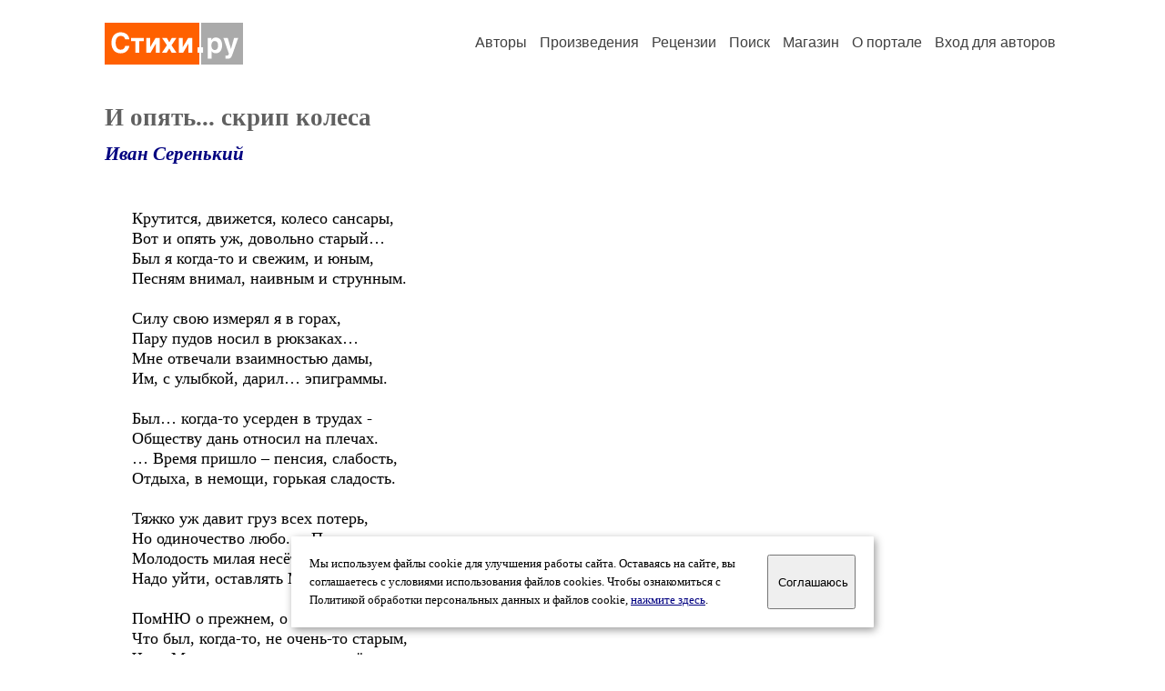

--- FILE ---
content_type: text/html; charset=windows-1251
request_url: https://stihi.ru/2019/08/25/6822
body_size: 8039
content:
<head>
<meta http-equiv="Content-Type" content="text/html" />
<meta name="viewport" content="width=device-width, initial-scale=1.0" />
<meta http-equiv="X-Frame-Options" content="deny" />
<meta name="DESCRIPTION" content="Портал предоставляет авторам возможность свободной публикации и обсуждения произведений современной поэзии." />
<meta name="Keywords" content="стихи стихотворение поэзия поэт поэтический лирика автор литература творчество журнал" />
<meta name="title" content="И опять... скрип колеса (Иван Серенький) / Стихи.ру" />
<title>И опять... скрип колеса (Иван Серенький) / Стихи.ру</title>
<link rel="stylesheet" href="/styles/s_main_14.css">
<script language="JavaScript" src="/styles/p_main_2.js"></script>
</head>

<body bgcolor="#FFFFFF" text="#000000" link="#000080" vlink="#505050" alink="#FF0000" marginheight="0" marginwidth="0" topmargin="0" leftmargin="0">



<div id="container">

  <div id="header">
    <div class="line1">
      <div class="headlogo"><a href="/"><img src="/images/stihi.svg" alt="Стихи.ру" title="Стихи.ру"></a></div>
      <ul class="headmenu">
        <li><a href="/authors/">Авторы</a></li>
        <li><a href="/poems/">Произведения</a></li>
        <li><a href="/board/">Рецензии</a></li>
        <li><a href="/search.html">Поиск</a></li>
        <li><a href="https://shop.stihi.ru/">Магазин</a></li>
        <li><a href="https://o.stihi.ru/"><nobr>О портале</nobr></a></li>
        <li><a href="/login/">Вход для авторов</a></li>      </ul>
    </div>
  </div>
  <div class="maintext">
  <index>
<h1>И опять... скрип колеса</h1>
<div class="titleauthor"><em><a href="/avtor/svistunosergej">Иван Серенький</a></em></div>
<div class="text">
Крутится, движется, колесо сансары, <br>
Вот и опять уж, довольно старый…<br>
Был я когда-то и свежим, и юным, <br>
Песням внимал, наивным и струнным.<br>
<br>
Силу свою измерял я в горах, <br>
Пару пудов носил в рюкзаках…<br>
Мне отвечали взаимностью дамы, <br>
Им, с улыбкой, дарил… эпиграммы.<br>
<br>
Был… когда-то усерден в трудах - <br>
Обществу дань относил на плечах.<br>
… Время пришло – пенсия, слабость,<br>
Отдыха, в немощи, горькая сладость.<br>
<br>
Тяжко уж давит груз всех потерь,<br>
Но одиночество любо.… Поверь.<br>
Молодость милая несёт отрицанье,<br>
Надо уйти, оставлять Мирозданье.<br>
<br>
ПомНЮ о прежнем, о мигах сансары,<br>
Что был, когда-то, не очень-то старым,<br>
Что «Меч неприятеля раны нанёс»,<br>
Что милой супруге «зарплату принёс»…<br>
&nbsp; &nbsp;&nbsp; &nbsp;&nbsp; &nbsp;&nbsp; &nbsp;&nbsp; &nbsp; <br>
&nbsp; &nbsp;&nbsp; &nbsp;&nbsp; &nbsp;&nbsp; &nbsp;&nbsp; &nbsp; Ссылка на первоисточник: Крутится плавно колесо сансары&nbsp; <a href="http://www.stihi.ru/2010/09/13/5439">http://www.stihi.ru/2010/09/13/5439</a><br>
	25.08.19
</div>
<br><br>

<div class="copyright">&copy; Copyright: <a href="/avtor/svistunosergej">Иван Серенький</a>, 2019<br>
Свидетельство о публикации №119082506822
<script type="text/javascript" src="//yandex.st/share/share.js" charset="utf-8"></script>
<span class="yashare-auto-init" style="font-family:Times,Times New Roman; font-size:80%; margin-left:20px" data-yashareL10n="ru" data-yashareType="none" data-yashareQuickServices="vkontakte,odnoklassniki,moimir,lj"></span>
</div>
<div class="copyright">
<a href="/readers.html?2019/08/25/6822">Список читателей</a>
/ <a href="/2019/08/25/6822" target="_blank">Версия для печати</a>
/ <a href="/login/promo.html?anons&link=2019/08/25/6822">Разместить анонс</a>
/ <a href="/complain.html?text_2019/08/25/6822">Заявить о нарушении</a>
</div>
<div class="copyright"><a href="/avtor/svistunosergej">Другие произведения автора Иван Серенький</a></div>
<div class="titlerec">Рецензии</div>
<div class="notesline"><a href="/addrec.html?2019/08/25/6822">Написать рецензию</a></div>
<div class="notesline"><a href="/avtor/svistunosergej">Другие произведения автора Иван Серенький</a></div>
<!-- START Cookie-Alert -->
<div id="cookie_note">
<p class="toptext">Мы используем файлы cookie для улучшения работы сайта. Оставаясь на  сайте, вы соглашаетесь с условиями использования файлов cookies. Чтобы ознакомиться с Политикой обработки персональных данных и файлов cookie, <a href="https://o.stihi.ru/privacy" target="_blank">нажмите здесь</a>.</p>
<button class="button cookie_accept"><nobr>Соглашаюсь</nobr></button>
</div>
<script>checkCookies();</script>
<!-- END Cookie-Alert -->
  </index>
  </div>
  <div id="footer">
    <div class="footmenu">
      <a href="/authors/">Авторы</a>&nbsp;&nbsp; 
      <a href="/poems/">Произведения</a>&nbsp;&nbsp; 
      <a href="/board/">Рецензии</a>&nbsp;&nbsp; 
      <a href="/search.html">Поиск</a>&nbsp;&nbsp; 
      <a href="https://shop.stihi.ru/">Магазин</a>&nbsp;&nbsp; 
      <a href="/login/"><nobr>Вход для авторов</nobr></a>&nbsp;&nbsp; 
      <a href="https://o.stihi.ru/"><nobr>О портале</nobr></a>&nbsp;&nbsp;&nbsp;
      <a href="https://stihi.ru/">Стихи.ру</a>&nbsp;&nbsp; 
      <a href="https://proza.ru/">Проза.ру</a>
    </div>

    <table border="0" cellpadding="5" cellspacing="0" wspace="3" hspace="3" align="right">
      <tr>
       <td valign="top"><!--LiveInternet counter--><script type="text/javascript"><!--
document.write("<a href='https://www.liveinternet.ru/rating/ru/literature/' "+
"target=_blank><img src='//counter.yadro.ru/hit?t27.2;r"+
escape(document.referrer)+((typeof(screen)=="undefined")?"":
";s"+screen.width+"*"+screen.height+"*"+(screen.colorDepth?
screen.colorDepth:screen.pixelDepth))+";u"+escape(document.URL)+
";"+Math.random()+
"' alt='' title='LiveInternet: показано количество просмотров и"+
" посетителей' "+
"border='0' width='88' height='120'></a>")
//--></script><!--/LiveInternet-->
</td>
      </tr>
    </table>
    <p>Портал Стихи.ру предоставляет авторам возможность свободной публикации своих литературных произведений в сети Интернет на основании <a href="https://o.stihi.ru/dogovor">пользовательского договора</a>. Все авторские права на произведения принадлежат авторам и охраняются <a href="https://o.stihi.ru/pravo">законом</a>. Перепечатка произведений возможна только с согласия его автора, к которому вы можете обратиться на его авторской странице. Ответственность за тексты произведений авторы несут самостоятельно на основании <a href="https://o.stihi.ru/pravila">правил публикации</a> и <a href="https://o.stihi.ru/pravo">законодательства Российской Федерации</a>. Данные пользователей обрабатываются на основании <a href="https://o.stihi.ru/privacy">Политики обработки персональных данных</a>. Вы также можете посмотреть более подробную <a href="https://o.stihi.ru/">информацию о портале</a> и <a href="/help/">связаться с администрацией</a>.</p>
    <p>Ежедневная аудитория портала Стихи.ру &ndash; порядка 200 тысяч посетителей, которые в общей сумме просматривают более двух миллионов страниц по данным счетчика посещаемости, который расположен справа от этого текста. В каждой графе указано по две цифры: количество просмотров и количество посетителей.</p>
    <p>&copy; Все права принадлежат авторам, 2000-2026. &nbsp; Портал работает под эгидой <a href="https://rossp.ru/" target="_blank">Российского союза писателей</a>. <span style="color:#F00000">18+</span></p>
  </div>

<!-- Yandex.Metrika counter -->
<script type="text/javascript" >
   (function(m,e,t,r,i,k,a){m[i]=m[i]||function(){(m[i].a=m[i].a||[]).push(arguments)};
   m[i].l=1*new Date();k=e.createElement(t),a=e.getElementsByTagName(t)[0],k.async=1,k.src=r,a.parentNode.insertBefore(k,a)})
   (window, document, "script", "https://mc.yandex.ru/metrika/tag.js", "ym");

   ym(82264, "init", {
        clickmap:true,
        trackLinks:true,
        accurateTrackBounce:true
   });
</script>
<noscript><div><img src="https://mc.yandex.ru/watch/82264" style="position:absolute; left:-9999px;" alt="" /></div></noscript>
<!-- /Yandex.Metrika counter -->




<script type="text/javascript">
if((self.parent&&!(self.parent===self))&&(self.parent.frames.length!=0)){self.parent.location=document.location}
</script>

</div>

</body>
</html>
